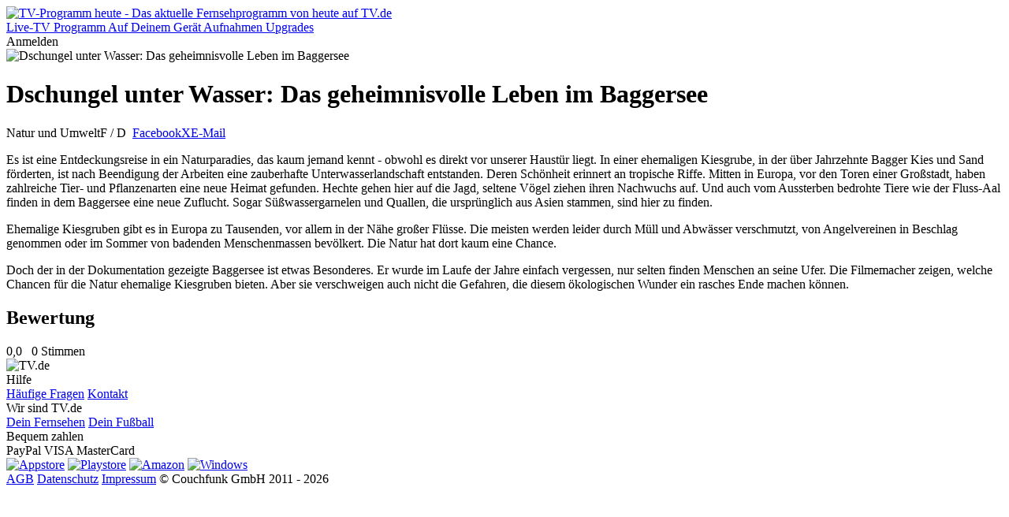

--- FILE ---
content_type: text/html; charset=utf-8
request_url: https://tv.de/sendung/dschungel-unter-wasser-das-geheimnisvolle-leben-i/
body_size: 27911
content:
<!doctype html>
<html lang="de" class="tw-text-body">


<head>
	<meta charset="utf-8">
	<meta http-equiv="Content-type" content="text/html; charset=utf-8">
	<meta http-equiv="X-UA-Compatible" content="IE=edge">

	<meta name="viewport" content="width=device-width, initial-scale=1.0">

    
        
<title>Dschungel unter Wasser: Das geheimnisvolle Leben im Baggersee - Natur und Umwelt - TV.de</title>
<meta name="author" content="Couchfunk GmbH">
<meta name="keywords" content="Dschungel unter Wasser: Das geheimnisvolle Leben im Baggersee, im TV, im Fernsehen, im TV Programm, wann kommt">
<meta name="description" content="Dschungel unter Wasser: Das geheimnisvolle Leben im Baggersee im Fernsehen - Natur und Umwelt. Es ist eine Entdeckungsreise in ein Naturparadies, das kaum jemand kennt - obwohl es direkt vor unserer Haustür liegt. In einer ehemaligen Kiesgrube, in der über Jahrzehnte Bagger Kies und Sand förderten, ist nach Beendigung der Arbeiten eine zauberhafte Unterwasserlandschaft entstanden. Deren Schönheit erinnert an tropische Riffe. Mitten in Europa, vor den Toren einer Großstadt, haben zahlreiche Tier- und Pflanzenarten eine neue Heimat gefunden. Hechte gehen hier auf die Jagd, seltene Vögel ziehen ihren Nachwuchs auf. Und auch vom Aussterben bedrohte Tiere wie der Fluss-Aal finden in dem Baggersee eine neue Zuflucht. Sogar Süßwassergarnelen und Quallen, die ursprünglich aus Asien stammen, sind hier zu finden.Ehemalige Kiesgruben gibt es in Europa zu Tausenden, vor allem in der Nähe großer Flüsse. Die meisten werden leider durch Müll und Abwässer verschmutzt, von Angelvereinen in Beschlag genommen oder im Sommer von badenden Menschenmassen bevölkert. Die Natur hat dort kaum eine Chance.Doch der in der Dokumentation gezeigte Baggersee ist etwas Besonderes. Er wurde im Laufe der Jahre einfach vergessen, nur selten finden Menschen an seine Ufer. Die Filmemacher zeigen, welche Chancen für die Natur ehemalige Kiesgruben bieten. Aber sie verschweigen auch nicht die Gefahren, die diesem ökologischen Wunder ein rasches Ende machen können.">
<meta property="og:site_name" content="TV.de">
<meta property="og:title" content="Dschungel unter Wasser: Das geheimnisvolle Leben im Baggersee - Natur und Umwelt">
<meta property="og:description" content="Dschungel unter Wasser: Das geheimnisvolle Leben im Baggersee im Fernsehen - Natur und Umwelt. Es ist eine Entdeckungsreise in ein Naturparadies, das kaum jemand kennt - obwohl es direkt vor unserer Haustür liegt. In einer ehemaligen Kiesgrube, in der über Jahrzehnte Bagger Kies und Sand förderten, ist nach Beendigung der Arbeiten eine zauberhafte Unterwasserlandschaft entstanden. Deren Schönheit erinnert an tropische Riffe. Mitten in Europa, vor den Toren einer Großstadt, haben zahlreiche Tier- und Pflanzenarten eine neue Heimat gefunden. Hechte gehen hier auf die Jagd, seltene Vögel ziehen ihren Nachwuchs auf. Und auch vom Aussterben bedrohte Tiere wie der Fluss-Aal finden in dem Baggersee eine neue Zuflucht. Sogar Süßwassergarnelen und Quallen, die ursprünglich aus Asien stammen, sind hier zu finden.Ehemalige Kiesgruben gibt es in Europa zu Tausenden, vor allem in der Nähe großer Flüsse. Die meisten werden leider durch Müll und Abwässer verschmutzt, von Angelvereinen in Beschlag genommen oder im Sommer von badenden Menschenmassen bevölkert. Die Natur hat dort kaum eine Chance.Doch der in der Dokumentation gezeigte Baggersee ist etwas Besonderes. Er wurde im Laufe der Jahre einfach vergessen, nur selten finden Menschen an seine Ufer. Die Filmemacher zeigen, welche Chancen für die Natur ehemalige Kiesgruben bieten. Aber sie verschweigen auch nicht die Gefahren, die diesem ökologischen Wunder ein rasches Ende machen können.">
<meta property="og:image" content="https://cfres-71f3.kxcdn.com/si/default.png?t=1559807678">
<meta property="og:locale" content="de_DE">
<meta property="og:url" content="https://tv.de/sendung/dschungel-unter-wasser-das-geheimnisvolle-leben-i/">
<meta property="og:type" content="article">
    

	
    <meta name="twitter:card" content="summary">
    <meta name="twitter:site" content="@couchfunk">
    <meta name="twitter:url" content="https://tv.de/sendung/dschungel-unter-wasser-das-geheimnisvolle-leben-i/">

	<meta name="twitter:title" content="Dschungel unter Wasser: Das geheimnisvolle Leben im Baggersee - Natur und Umwelt - TV.de"/>
	<meta name="twitter:description"
	      content="Dschungel unter Wasser: Das geheimnisvolle Leben im Baggersee im Fernsehen - Natur und Umwelt. Es ist eine Entdeckungsreise in ein Naturparadies, das kaum jemand kennt - obwohl es direkt vor unserer Haustür liegt. In einer ehemaligen Kiesgrube, in der über Jahrzehnte Bagger Kies und Sand förderten, ist nach Beendigung der Arbeiten eine zauberhafte Unterwasserlandschaft entstanden. Deren Schönheit erinnert an tropische Riffe. Mitten in Europa, vor den Toren einer Großstadt, haben zahlreiche Tier- und Pflanzenarten eine neue Heimat gefunden. Hechte gehen hier auf die Jagd, seltene Vögel ziehen ihren Nachwuchs auf. Und auch vom Aussterben bedrohte Tiere wie der Fluss-Aal finden in dem Baggersee eine neue Zuflucht. Sogar Süßwassergarnelen und Quallen, die ursprünglich aus Asien stammen, sind hier zu finden.

Ehemalige Kiesgruben gibt es in Europa zu Tausenden, vor allem in der Nähe großer Flüsse. Die meisten werden leider durch Müll und Abwässer verschmutzt, von Angelvereinen in Beschlag genommen oder im Sommer von badenden Menschenmassen bevölkert. Die Natur hat dort kaum eine Chance.

Doch der in der Dokumentation gezeigte Baggersee ist etwas Besonderes. Er wurde im Laufe der Jahre einfach vergessen, nur selten finden Menschen an seine Ufer. Die Filmemacher zeigen, welche Chancen für die Natur ehemalige Kiesgruben bieten. Aber sie verschweigen auch nicht die Gefahren, die diesem ökologischen Wunder ein rasches Ende machen können. "/>
	
		<meta name="twitter:image" content="https://cfres-71f3.kxcdn.com/si/default.png?t=1559807678"/>
	


	<link href='https://cfwebsites-71f3.kxcdn.com/static/fonts/fonts.css' rel='stylesheet' type='text/css'>
    
<link rel="icon" href="https://cfwebsites-71f3.kxcdn.com/static/images/site_icon/favicon.png" type="image/png" sizes="48x48">
<link rel="icon" href="https://cfwebsites-71f3.kxcdn.com/static/images/site_icon/favicon.svg" sizes="any" type="image/svg+xml">
<link rel="apple-touch-icon" sizes="180x180" href="https://cfwebsites-71f3.kxcdn.com/static/images/site_icon/apple-touch-icon.png"/>
<link rel="manifest" href="/webmanifest/"/>

	
    
<link rel="stylesheet" href="https://cfwebsites-71f3.kxcdn.com/static/generated/style/2.3.css?h=3c8e78630b776b995a49_7.0.9"/>


    <link rel="stylesheet" href="//cfwebsites-71f3.kxcdn.com/static/generated/modules/K9Czz0_n.css">

<style>
    .tw-line-clamp-1, .tw-line-clamp-2, .tw-line-clamp-3 {
        -webkit-box-orient: vertical;
    }

    :root {
        --tv-image-expand-more: url("https://cfwebsites-71f3.kxcdn.com/static/images/icons/expand_more.svg");
        --tv-image-menu: url("https://cfwebsites-71f3.kxcdn.com/static/images/icons/menu.svg");
        --tv-image-close: url("https://cfwebsites-71f3.kxcdn.com/static/images/icons/close.svg");
        --tv-image-check: url("https://cfwebsites-71f3.kxcdn.com/static/images/icons/check.svg");
        --tv-image-forward: url("https://cfwebsites-71f3.kxcdn.com/static/images/icons/arrow_forward.svg");
        --tv-image-calendar: url("https://cfwebsites-71f3.kxcdn.com/static/images/icons/calendar.svg");
        --tv-image-clock: url("https://cfwebsites-71f3.kxcdn.com/static/images/icons/clock.svg");
        --tv-image-chevron-down: url("https://cfwebsites-71f3.kxcdn.com/static/images/icons/chevron_down.svg");
        --tv-image-play: url("https://cfwebsites-71f3.kxcdn.com/static/images/tv.de/webapp/icon_play.png");
        --tv-image-bag: url("https://cfwebsites-71f3.kxcdn.com/static/images/icons/bag.svg");
        --tv-image-icon-play: url("https://cfwebsites-71f3.kxcdn.com/static/images/icons/icon-play.svg");
        --tv-image-icon-skip-back: url("https://cfwebsites-71f3.kxcdn.com/static/images/icons/icon-skip-back.svg");
        --tv-image-icon-trash-2: url("https://cfwebsites-71f3.kxcdn.com/static/images/icons/icon-trash-2.svg");
        --tv-image-icon-record: url("https://cfwebsites-71f3.kxcdn.com/static/images/icons/icon-record.svg");
    }

    :target {
        scroll-margin-top: 6rem;
    }
</style>
	<link rel="stylesheet" href="//cfwebsites-71f3.kxcdn.com/static/generated/style/3c8e78630b776b995a49.tv.de/page.css"/>
	
    <link rel="stylesheet" href="//cfwebsites-71f3.kxcdn.com/static/generated/style/3c8e78630b776b995a49.tv.de/webapp.css">

	
    <style type="text/css">
        .tw-line-clamp-2 {
            -webkit-box-orient: vertical;
        }
    </style>

    
    <script>
		window.__static_root = "https://cfwebsites-71f3.kxcdn.com/static/";
		window.__device = "";
    </script>

    <script src="https://cdnjs.cloudflare.com/ajax/libs/jquery/3.1.1/jquery.min.js" integrity="sha512-U6K1YLIFUWcvuw5ucmMtT9HH4t0uz3M366qrF5y4vnyH6dgDzndlcGvH/Lz5k8NFh80SN95aJ5rqGZEdaQZ7ZQ==" crossorigin="anonymous"></script>
    
    



<script>
	window.googlefc = window.googlefc || {};
	window.googlefc.ccpa = window.googlefc.ccpa || {}
	window.googlefc.callbackQueue = window.googlefc.callbackQueue || [];

	googlefc.controlledMessagingFunction = (message) => {
		message.proceed(true);
	};
</script>

<!-- Google tag (gtag.js) -->
<script>window['gtag_enable_tcf_support'] = true;</script>
<script async src="https://www.googletagmanager.com/gtag/js?id=G-G3ZTNCT62Z"></script>
<script>
	window.dataLayer = window.dataLayer || [];

	function gtag() {
		dataLayer.push(arguments);
	}

	const options = window.__dev ? {
		debug_mode: true
	} : {}

	gtag('js', new Date());
	gtag('config', 'G-G3ZTNCT62Z', options);


</script>
    





<script type="text/javascript" id="script_inject_paywall_view">
	var paywall_view = "dialog";
</script>
<script type="text/javascript" id="script_inject_paywall_free_urls">
	var paywall_free_urls = "/upgrades/*,/live/*,#play:*";
</script>
<script type="text/javascript" id="script_inject_cf_upgrade_config">
	var cf_upgrade_config = {"upgrades_page_description": "", "upgrades_page_bottom_cta_title": "", "upgrades_page_success_image": "https://cfwebsites-71f3.kxcdn.com/media/uploads/hintergrund-startseite-devices.png", "upgrades_page_success_title": "Willkommen bei TV.de!", "upgrades_page_success_message": "Ihr Zugriff wurde freigeschaltet. Genie\u00dfen Sie eine Welt voller Unterhaltung, wann immer Sie m\u00f6chten.", "upgrades_page_add_free_plan": true, "upgrades_page_bottom_cta_text": "", "upgrades_page_exclude_plans": ["pro_one"], "upgrades_page_title": "Upgrade-Pakete", "upgrades_page_bottom_cta_plan_id": "", "upgrades_page_main_plans": ["pro_tv", "pro_universe"], "additional_features": [{"text": "Drei Sender. Ein Gef\u00fchl.", "plan_ids": ["fernsehen_mit_herz"]}, {"text": "Romance TV", "plan_ids": ["fernsehen_mit_herz"]}, {"text": "Heimatkanal", "plan_ids": ["fernsehen_mit_herz"]}, {"text": "Goldstar TV", "plan_ids": ["fernsehen_mit_herz"]}, {"text": "Werbefreie Sendernutzung", "plan_ids": ["fernsehen_mit_herz"]}, {"text": "Kostenfreie Apps", "plan_ids": ["pro_tv", "pro_universe", "free"]}, {"text": "Hochwertiges TV-Programm", "plan_ids": ["pro_tv", "pro_universe", "free"]}, {"text": "Komplette Werbefreiheit", "plan_ids": ["pro_tv", "pro_universe"]}, {"text": "In allen Apps nutzbar", "plan_ids": ["pro_tv", "pro_universe"]}, {"text": "H\u00f6here Bildqualit\u00e4t", "plan_ids": ["pro_tv"]}, {"text": "mit den RTL-Sendern, inkl. VOX, NITRO u.v.m.", "plan_ids": ["pro_tv"]}, {"text": "mit den ProSieben-Sendern, inkl. Sat.1, Kabel Eins u.v.m.", "plan_ids": ["pro_tv"]}], "plan_configs": [{"highlight": false, "plan_id": "fernsehen_mit_herz", "description": "Wenn Du Fernsehen mit dem Herzen siehst, bist Du hier genau richtig. Mit dem Heimatkanal, Romance TV und GoldStar TV in einem TV-Paket, das gl\u00fccklich macht.", "use_only_cms_features": true}, {"highlight": true, "plan_id": "pro_tv", "description": "", "use_only_cms_features": true}, {"highlight": false, "plan_id": "pro_universe", "description": "", "use_only_cms_features": true}]};
</script>


<script type="module" src="//cfwebsites-71f3.kxcdn.com/static/generated/modules/app.B2_8s2KV.js" defer async></script>
    

	
	<script src="https://cfwebsites-71f3.kxcdn.com/static/js/modernizr.10062015.js"></script>
    <script src="//cfwebsites-71f3.kxcdn.com/static/generated/scripts/19ded55b19a60cac37a0.shared/runtime.js"></script>
    
    <script src="//cfwebsites-71f3.kxcdn.com/static/generated/scripts/19ded55b19a60cac37a0.tv.de/show_detail_desktop.js" defer="defer"></script>

    

	

	
        <script type="text/javascript" id="script_inject_ga_id">
	var ga_id = "UA-24245338-15";
</script>
    




    
        <link rel="smartbanner-app-name" content="TV.de Live TV App"><link rel="apple-touch-icon" href="https://cfwebsites-71f3.kxcdn.com/media/uploads/app_icons/livetvapp-deine-tv-de-app.png"><link rel="apple-touch-icon-precomposed" href="https://cfwebsites-71f3.kxcdn.com/media/uploads/app_icons/livetvapp-deine-tv-de-app.png"><meta name="apple-itunes-app" content="app-id=838124237"><meta name="google-play-app" content="app-id=de.couchfunk.liveevents">
    

</head>

<body class="   tv-body" id="tvde_webapp">

	
    
        


<header class="tw-sticky tw-top-0 tw-z-20 tw-bg-white app-stuck" id="page-nav">
    <nav class="tv-container-fluid tw-h-header-mobile md:tw-h-header tw-flex tw-flex-row tw-justify-between tw-items-center">
        
        <div class="app-dynamic-header-item tw-transition-opacity tw-duration-300 tw-opacity-1 tw-pointer-events-auto">
            <a class="" href="/">
                <img class="tw-w-content-inset" src="https://cfwebsites-71f3.kxcdn.com/static/images/logo-tv.de-dark.svg" alt="TV-Programm heute - Das aktuelle Fernsehprogramm von heute auf TV.de">
            </a>
        </div>
        
        <div class="md:tv-nav-inline max-md:tv-nav-bottom-navigation" id="main-menu">
            
                <a class="tw-relative md:tw-basis-8 tw-basis-5 md:tw-py-1.5 tw-py-0.5 md:tw-px-1 tw-px-0.25 md:tw-text-center tw-whitespace-nowrap md:tw-block tw-inline-flex tw-flex-col tw-gap-0.5 tw-items-center tw-text-body-3 md:tw-text-body"
                   href="/live/" title="Live-TV">
                    
                        <span class="tw-relative tw-z-10 md:tw-hidden tw-inline-block tw-h-[24px] tw-w-[24px] tw-bg-current [mask:no-repeat_center/contain]" style="mask-image: url('https://cfwebsites-71f3.kxcdn.com/media/menu_icons/icon-live-tv.svg')"></span>
                    
                    
                        <span>Live-TV</span>
                    
                    
                </a>
            
                <a class="tw-relative md:tw-basis-8 tw-basis-5 md:tw-py-1.5 tw-py-0.5 md:tw-px-1 tw-px-0.25 md:tw-text-center tw-whitespace-nowrap md:tw-block tw-inline-flex tw-flex-col tw-gap-0.5 tw-items-center tw-text-body-3 md:tw-text-body"
                   href="/programm/" title="Programm">
                    
                        <span class="tw-relative tw-z-10 md:tw-hidden tw-inline-block tw-h-[24px] tw-w-[24px] tw-bg-current [mask:no-repeat_center/contain]" style="mask-image: url('https://cfwebsites-71f3.kxcdn.com/media/menu_icons/icon-programm.svg')"></span>
                    
                    
                        <span>Programm</span>
                    
                    
                </a>
            
                <a class="tw-relative md:tw-basis-8 tw-basis-5 md:tw-py-1.5 tw-py-0.5 md:tw-px-1 tw-px-0.25 md:tw-text-center tw-whitespace-nowrap md:tw-block tw-inline-flex tw-flex-col tw-gap-0.5 tw-items-center tw-text-body-3 md:tw-text-body"
                   href="/apps/" title="Die TV.de-App auf Deinem Gerät - Fernseher, Tablet, Smartphone, PC &amp; Mac">
                    
                        <span class="tw-relative tw-z-10 md:tw-hidden tw-inline-block tw-h-[24px] tw-w-[24px] tw-bg-current [mask:no-repeat_center/contain]" style="mask-image: url('https://cfwebsites-71f3.kxcdn.com/media/menu_icons/icon-smartphone.svg')"></span>
                    
                    
                        <span>Auf Deinem Gerät</span>
                    
                    
                </a>
            
                <a class="tw-relative md:tw-basis-8 tw-basis-5 md:tw-py-1.5 tw-py-0.5 md:tw-px-1 tw-px-0.25 md:tw-text-center tw-whitespace-nowrap md:tw-block tw-inline-flex tw-flex-col tw-gap-0.5 tw-items-center tw-text-body-3 md:tw-text-body"
                   href="/aufnahmen/" >
                    
                        <span class="tw-relative tw-z-10 md:tw-hidden tw-inline-block tw-h-[24px] tw-w-[24px] tw-bg-current [mask:no-repeat_center/contain]" style="mask-image: url('https://cfwebsites-71f3.kxcdn.com/media/menu_icons/icon-record.svg')"></span>
                    
                    
                        <span>Aufnahmen</span>
                    
                    
                </a>
            
                <a class="tw-relative md:tw-basis-8 tw-basis-5 md:tw-py-1.5 tw-py-0.5 md:tw-px-1 tw-px-0.25 md:tw-text-center tw-whitespace-nowrap md:tw-block tw-inline-flex tw-flex-col tw-gap-0.5 tw-items-center tw-text-body-3 md:tw-text-body"
                   href="/upgrades/" title="Upgrades">
                    
                        <span class="tw-relative tw-z-10 md:tw-hidden tw-inline-block tw-h-[24px] tw-w-[24px] tw-bg-current [mask:no-repeat_center/contain]" style="mask-image: url('https://cfwebsites-71f3.kxcdn.com/media/menu_icons/icon-upgrades.svg')"></span>
                    
                    
                        <span>Upgrades</span>
                    
                    
                </a>
            
        </div>
        
        <div class="tw-flex tw-flex-row tw-justify-stretch tw-items-center tw-gap-0.5">
            <div class="tw-inline tw-relative">
                <div id="header_menu_profile" class="tw-absolute tw-right-0 tw-top-1/2 -tw-translate-y-1/2"></div>
                
                <span class="tv-button tv-button-filled tw-invisible">Anmelden</span>
            </div>
        </div>
    </nav>
</header>
    
    

    
    <div id="notifications">
        
    

    </div>
    

    
    <div id="main" class="main-content ">
	
	<div id="detail" class="fullscreen-wrapper show">
		
			<div class="image-wrapper">
				
					
	<div class="container">
		<div class="row">
			<div class="col-sm-12">
				<div class="images-container single" style="background-image: url('https://cfres-71f3.kxcdn.com/si/default.png?t=1559807678')">
					<div class="images">
						
							<img src="https://cfres-71f3.kxcdn.com/si/default.png?t=1559807678" alt="Dschungel unter Wasser: Das geheimnisvolle Leben im Baggersee" title="Dschungel unter Wasser: Das geheimnisvolle Leben im Baggersee">
						
					</div>
				</div>
			</div>
		</div>
	</div>


				
			</div>
		
		<div class="container">
			
				<div class="row overflow-sidebar" id="player-row"></div>
			
			<div class="row" id="detail-row">
				<div class="col-dynamic" id="detail-content">
					<div class="info">
						<h1 class="title peek-over"><span>Dschungel unter Wasser: Das geheimnisvolle Leben im Baggersee</span></h1>
						<div class="meta"><span class="genre">Natur und Umwelt</span><span class="country">F / D </span><span class="empty">&nbsp;</span><span class="social-buttons pull-right"><a class="facebook" title="Auf Facebook teilen" href="#">Facebook</a><a class="twitter" title="Auf X teilen" href="#">X</a><a class="email" title="Per E-Mail teilen" href="#">E-Mail</a></span></div>

                        
    <p class="description">Es ist eine Entdeckungsreise in ein Naturparadies, das kaum jemand kennt - obwohl es direkt vor unserer Haustür liegt. In einer ehemaligen Kiesgrube, in der über Jahrzehnte Bagger Kies und Sand förderten, ist nach Beendigung der Arbeiten eine zauberhafte Unterwasserlandschaft entstanden. Deren Schönheit erinnert an tropische Riffe. Mitten in Europa, vor den Toren einer Großstadt, haben zahlreiche Tier- und Pflanzenarten eine neue Heimat gefunden. Hechte gehen hier auf die Jagd, seltene Vögel ziehen ihren Nachwuchs auf. Und auch vom Aussterben bedrohte Tiere wie der Fluss-Aal finden in dem Baggersee eine neue Zuflucht. Sogar Süßwassergarnelen und Quallen, die ursprünglich aus Asien stammen, sind hier zu finden.</p>

    <p class="description">Ehemalige Kiesgruben gibt es in Europa zu Tausenden, vor allem in der Nähe großer Flüsse. Die meisten werden leider durch Müll und Abwässer verschmutzt, von Angelvereinen in Beschlag genommen oder im Sommer von badenden Menschenmassen bevölkert. Die Natur hat dort kaum eine Chance.</p>

    <p class="description">Doch der in der Dokumentation gezeigte Baggersee ist etwas Besonderes. Er wurde im Laufe der Jahre einfach vergessen, nur selten finden Menschen an seine Ufer. Die Filmemacher zeigen, welche Chancen für die Natur ehemalige Kiesgruben bieten. Aber sie verschweigen auch nicht die Gefahren, die diesem ökologischen Wunder ein rasches Ende machen können.</p>


					</div>
					

				</div>
				<div class="col-sidebar" id="detail-sidebar">
					
					
					
					<section id="ratings">
	<header>
		<h2>Bewertung</h2>
	</header>
	<div class="content">
		
	<span class="rating">
	<span class="stars">
		<span style="width: 0%" title="Bewertung: 0,0">0,0</span>
	</span>&nbsp;
	
		<span class="total">0 Stimmen</span>
	
</span>

	</div>
</section>
					
					
					
				</div>
			</div>
		</div>
	</div>

    </div>
    

    
	
	
        






<footer class="tv-container-fluid tw-py-content-padding">
    <div class="tw-flex tw-flex-col sm:tw-flex-row sm:tw-justify-end tw-gap-3">
        <div class="tw-flex-1 tw-hidden lg:tw-block">
            <img class="tw-w-content-inset" src="https://cfwebsites-71f3.kxcdn.com/static/images/logo-tv.de-dark.svg" alt="TV.de">
        </div>
        <div class="tw-flex tw-flex-row tw-flex-wrap tw-gap-y-1.5">
            
                <section class="tw-basis-1/2 xs:tw-basis-1/4 sm:tw-basis-auto tw-px-1.5 tw-flex tw-flex-col tw-gap-1.5 tw-text-center">
                    
                        
                            <header class="tw-text-footer-1 tw-text-primary">
                        
                        
                            Hilfe
                        
                        
                            </header>
                        
                    
                        
                            <span class="tw-text-footer-2">
                        
                        
                            <a class="hover:tw-underline" href="/hilfe/" title="Häufige Fragen">Häufige Fragen</a>
                        
                        
                            </span>
                        
                    
                        
                            <span class="tw-text-footer-2">
                        
                        
                            <a class="hover:tw-underline" href="/impressum/" title="Kontakt">Kontakt</a>
                        
                        
                            </span>
                        
                    
                </section>
            
                <section class="tw-basis-1/2 xs:tw-basis-1/4 sm:tw-basis-auto tw-px-1.5 tw-flex tw-flex-col tw-gap-1.5 tw-text-center">
                    
                        
                            <header class="tw-text-footer-1 tw-text-primary">
                        
                        
                            Wir sind TV.de
                        
                        
                            </header>
                        
                    
                        
                            <span class="tw-text-footer-2">
                        
                        
                            <a class="hover:tw-underline" href="/live/" title="Dein Fernsehen">Dein Fernsehen</a>
                        
                        
                            </span>
                        
                    
                        
                            <span class="tw-text-footer-2">
                        
                        
                            <a class="hover:tw-underline" href="/fussball/" title="Dein Fußball">Dein Fußball</a>
                        
                        
                            </span>
                        
                    
                </section>
            
                <section class="tw-basis-1/2 xs:tw-basis-1/4 sm:tw-basis-auto tw-px-1.5 tw-flex tw-flex-col tw-gap-1.5 tw-text-center">
                    
                        
                            <header class="tw-text-footer-1 tw-text-primary">
                        
                        
                            Bequem zahlen
                        
                        
                            </header>
                        
                    
                        
                            <span class="tw-text-footer-2">
                        
                        
                            PayPal
                        
                        
                            </span>
                        
                    
                        
                            <span class="tw-text-footer-2">
                        
                        
                            VISA
                        
                        
                            </span>
                        
                    
                        
                            <span class="tw-text-footer-2">
                        
                        
                            MasterCard
                        
                        
                            </span>
                        
                    
                </section>
            
                <section class="tw-basis-1/2 xs:tw-basis-1/4 sm:tw-basis-auto tw-px-1.5 tw-flex tw-flex-col tw-gap-1.5 tw-text-center">
                    
                </section>
            
        </div>

        <section class="tw-flex tw-flex-col tw-gap-0.5 tw-place-items-center">
            <a target="_blank" href="https://itunes.apple.com/de/app/tv-de-live-tv/id838124237"><img class="tw-w-[150px]" src="https://cfwebsites-71f3.kxcdn.com/static/images/tv.de/devices/download_appstore.png" alt="Appstore"></a>
            <a target="_blank" href="https://play.google.com/store/apps/details?id=de.couchfunk.liveevents"><img class="tw-w-[150px]" src="https://cfwebsites-71f3.kxcdn.com/static/images/tv.de/devices/download_playstore.png" alt="Playstore"></a>
            <a target="_blank" href="https://www.amazon.de/Live-TV-App-TV-de-Fernsehen/dp/B09ZFC2MP9/"><img class="tw-w-[150px]" src="https://cfwebsites-71f3.kxcdn.com/static/images/tv.de/devices/download_amazon.png" alt="Amazon"></a>
            <a target="_blank" href="https://www.microsoft.com/store/apps/9NBLGGH16K1S"><img class="tw-w-[150px]" src="https://cfwebsites-71f3.kxcdn.com/static/images/tv.de/devices/download_microsoft.png" alt="Windows"></a>
        </section>
    </div>
    <div class="tw-mt-6 tw-flex tw-flex-row tw-flex-wrap sm:tw-flex-nowrap tw-justify-end sm:tw-justify-between tw-text-footer-0.5 tw-gap-x-1.5 tw-gap-y-0.5">
        
            <a class="hover:tw-underline" href="/agb/" >AGB</a>
        
            <a class="hover:tw-underline" href="/datenschutz/" >Datenschutz</a>
        
            <a class="hover:tw-underline" href="/impressum/" >Impressum</a>
        
        <span class="tw-basis-full sm:tw-basis-0 sm:tw-flex-1 tw-shrink-0 tw-text-right">© Couchfunk GmbH 2011 - 2026</span>
    </div>
</footer>
    

	

	

	



</body>
</html>